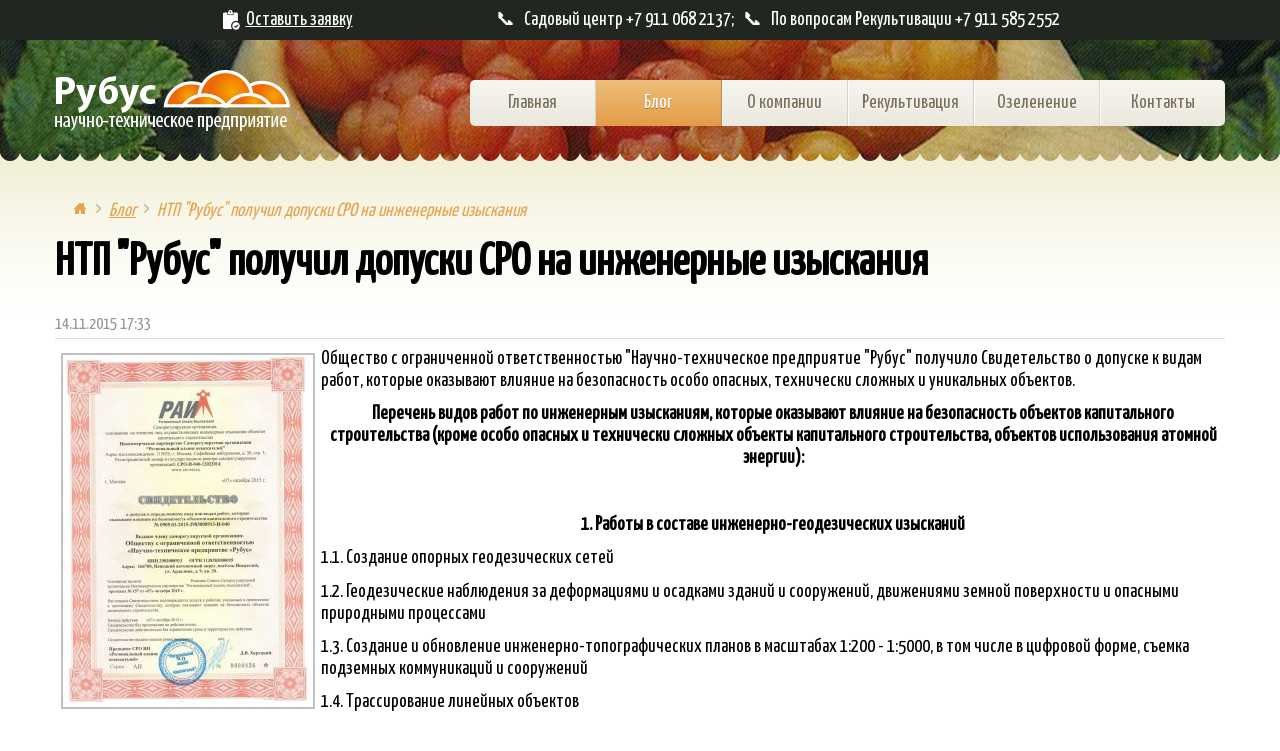

--- FILE ---
content_type: text/html; charset=utf-8
request_url: http://ntp-rubus.ru/blog/91-sro
body_size: 7236
content:

<!DOCTYPE html>

<html>

<head>

  <base href="http://ntp-rubus.ru/blog/91-sro" />
  <meta http-equiv="content-type" content="text/html; charset=utf-8" />
  <meta name="keywords" content="рекультивация проект рекультивации Ненецкий озеленение инженерные изыскания газон Нарьян-Мар НАО садовый центр" />
  <meta name="description" content="Научно-техническое предприятие Рубус в Ненецком автономном округе оказывает услуги по озеленению, рекультивации, разработке проектов рекультивации и инженерным изысканиям." />
  <title>НТП &quot;Рубус&quot; получил допуски СРО на инженерные изыскания - Рубус - Научно-техническое предприятие</title>
  <link href="/templates/rubus/favicon.ico" rel="shortcut icon" type="image/vnd.microsoft.icon" />
  <link rel="stylesheet" href="/plugins/content/mavikthumbnails/mavikthumbnails/highslide/highslide.css" type="text/css" />
  <link rel="stylesheet" href="/media/com_attachments/css/attachments_hide.css" type="text/css" />
  <link rel="stylesheet" href="/media/com_attachments/css/attachments_list.css" type="text/css" />
  <link rel="stylesheet" href="/cache/widgetkit/widgetkit-ade84847.css" type="text/css" />
  <link rel="stylesheet" href="/templates/system/css/system.css" type="text/css" />
  <link rel="stylesheet" href="/templates/rubus/css/application.css" type="text/css" />
  <link rel="stylesheet" href="/templates/rubus/css/custom.css" type="text/css" />
  <script src="/media/system/js/mootools-core-uncompressed.js" type="text/javascript"></script>
  <script src="/media/system/js/core-uncompressed.js" type="text/javascript"></script>
  <script src="/media/system/js/caption-uncompressed.js" type="text/javascript"></script>
  <script src="/plugins/content/mavikthumbnails/mavikthumbnails/highslide/highslide-with-gallery.packed.js" type="text/javascript"></script>
  <script src="/media/system/js/mootools-more-uncompressed.js" type="text/javascript"></script>
  <script src="/media/com_attachments/js/attachments_refresh.js" type="text/javascript"></script>
  <script src="/media/widgetkit/js/jquery.js" type="text/javascript"></script>
  <script src="/cache/widgetkit/widgetkit-b63c987e.js" type="text/javascript"></script>
  <script type="text/javascript">
window.addEvent('load', function() {
				new JCaption('img.caption');
			});
			// Add the controlbar
			if(typeof hs !== "undefined") {
				hs.addSlideshow({
					slideshowGroup: "91",
					interval: 5000,
					repeat: false,
					useControls: true,
					fixedControls: "fit",
					overlayOptions: {
						opacity: .75,
						position: "bottom center",
						hideOnMouseOut: true
					}
				});
			}
		
				hs.graphicsDir = "/plugins/content/mavikthumbnails/mavikthumbnails/highslide/graphics/"
				hs.align = "center";
				hs.transitions = ["expand", "crossfade"];
				hs.outlineType = "rounded-white";
				hs.fadeInOut = true;
				hs.showCredits = false;
				//hs.dimmingOpacity = 0.75;
			
  </script>
  <!--[if lte IE 6]>
					<link href="/plugins/content/mavikthumbnails/mavikthumbnails/highslide/highslide-ie6.css" rel="stylesheet" type="text/css" />
				<![endif]-->


<meta content='width=device-width' name='viewport'>

<link rel="shortcut icon" href="/templates/rubus/images/favicon.ico" type="image/x-icon">

<!--[if lt IE 9]> 

     <script src="http://html5shiv.googlecode.com/svn/trunk/html5.js"></script> 

<![endif]-->








<script src="http://code.jquery.com/jquery-1.8.0.min.js"></script>

<script src="/templates/rubus/js/slippry.js" type="text/javascript"></script>

<link href='https://fonts.googleapis.com/css?family=Open+Sans:400,700,400italic,700italic&subset=latin,cyrillic-ext,cyrillic' rel='stylesheet' type='text/css'>

<link href='https://fonts.googleapis.com/css?family=Open+Sans+Condensed:300&subset=latin,cyrillic' rel='stylesheet' type='text/css'>

<link href="https://fonts.googleapis.com/css?family=Yanone+Kaffeesatz" rel="stylesheet">




</head>



<body class="full">

<div class="global-wrap">

<div class="wrap">

    <div class="content-div">

        <header class="header clearfix ">

            
            <div class="order-buttons">


                
                <a href="https://ntp-rubus.ru/kontakty-ru" class="order">Оставить заявку</a>

                
               &nbsp; &nbsp; &nbsp; &nbsp; &nbsp; &nbsp; &nbsp; &nbsp;&nbsp; &nbsp; &nbsp; &nbsp; &nbsp; &nbsp; &nbsp; &nbsp; &nbsp; &nbsp; &nbsp;&nbsp; &nbsp; &#128222; &nbsp; Садовый центр +7 911 068 2137; &nbsp; &#128222; &nbsp;   По вопросам Рекультивации +7 911 585 2552

              

                

            </div>

            
            <div class="main-width">

                <a class="logo " href="/"></a>

                
                <nav class="top-menu" class="clearfix">

                    
<ul class="menu clearfix  tree-menu">
<li class="item-308 first" id="menu308"><a href="/" >Главная</a></li><li class="item-422 current active" id="menu422"><a href="/blog" >Блог</a></li><li class="item-361 deeper  parent" id="menu361"><a href="/nauchno-tekhnicheskoe-predpriyatie-rubus" >О компании</a><ul class="inner-menu"><li class="item-370 first" id="menu370"><a href="/nauchno-tekhnicheskoe-predpriyatie-rubus/nasha-cell" >Наша цель </a></li><li class="item-425" id="menu425"><a href="/nauchno-tekhnicheskoe-predpriyatie-rubus/nashi-litsenzii-i-sertifikaty" >Наши лицензии и сертификаты</a></li><li class="item-427" id="menu427"><a href="/nauchno-tekhnicheskoe-predpriyatie-rubus/klienti" >Наши клиенты</a></li><li class="item-441" id="menu441"><a href="/nauchno-tekhnicheskoe-predpriyatie-rubus/struktura" >Структура предприятия</a></li><li class="item-456 last" id="menu456"><a href="/nauchno-tekhnicheskoe-predpriyatie-rubus/slushaniya" >Материалы к общественным слушаниям</a></li></ul></li><li class="item-362 deeper  parent" id="menu362"><a href="/uslugi-ntp-rubus" >Рекультивация</a><ul class="inner-menu"><li class="item-426 first" id="menu426"><a href="/uslugi-ntp-rubus/razrabotka-proektov-rekultivatsii-narushennykh-zemel" >Разработка проектов рекультивации нарушенных земель</a></li><li class="item-395" id="menu395"><a href="/uslugi-ntp-rubus/rekultivaciya" >Рекльтивация нарушенных земель</a></li><li class="item-398" id="menu398"><a href="/uslugi-ntp-rubus/ekologicheskoe-proektirovanie" >Экологическое проектирование</a></li><li class="item-423" id="menu423"><a href="/uslugi-ntp-rubus/prajs-list-na-semena-i-udobreniya" >Прайс-лист на семена и удобрения</a></li><li class="item-461 last" id="menu461"><a href="/uslugi-ntp-rubus/what-is-recultivation" >Что такое рекультивация</a></li></ul></li><li class="item-364 deeper  parent" id="menu364"><a href="/vidi-gazonov" >Озеленение</a><ul class="inner-menu"><li class="item-372 first" id="menu372"><a href="/vidi-gazonov/vids-gazonov" >Виды газонов </a></li><li class="item-366" id="menu366"><a href="/vidi-gazonov/uhod-za-gazonom" >Уход за газоном</a></li><li class="item-363" id="menu363"><a href="/vidi-gazonov/sajenci-derevyev-men" >Саженцы кустов и деревьев</a></li><li class="item-453" id="menu453"><a href="/vidi-gazonov/prajs-list-na-sazhentsy-kustov-i-derevev" >Прайс-лист на саженцы</a></li><li class="item-460" id="menu460"><a href="/vidi-gazonov/price-uslugi" >Прайс-листы на товары и услуги</a></li><li class="item-442" id="menu442"><a href="/vidi-gazonov/raschet" >Расчёт стоимости создания газона и ухода за газоном</a></li><li class="item-396" id="menu396"><a href="/vidi-gazonov/ozelenenie-zemelnykh-uchastkov" >Озеленение и благоустройство</a></li><li class="item-399 last" id="menu399"><a href="/vidi-gazonov/komm-na-sozd" >Создание газона</a></li></ul></li><li class="item-365 last" id="menu365"><a href="/kontakty-ru" >Контакты</a></li></ul>


                </nav>

                
            </div>

        </header>





    


        
        <div class="cont-inner main-width">



            <div class="center-div">

                <div class="content-threecol">

                    

                     

                    

                    
                    
<div class="breadcrumbs ">
<span class="showHere">Вы здесь: </span><a href="/" class="pathway">Главная</a> <span class="separator">/</span> <a href="/blog" class="pathway">Блог</a> <span class="separator">/</span> <span>НТП &quot;Рубус&quot; получил допуски СРО на инженерные изыскания</span></div>


                    
<div id="system-message-container">
</div>

                    <div class="item-page ">
	<div class="clearfix page-inner">

	<h1>
			
		НТП &quot;Рубус&quot; получил допуски СРО на инженерные изыскания		</h1>





	<dl class="article-info">
	

	<dd class="create">
	14.11.2015 17:33	</dd>


	</dl>



<p><a class="thumbnail highslide" style="" href="/images/blog/sro/Scan0001.jpg" onclick='return hs.expand(this, { captionText: "СРО Рубус", slideshowGroup: "91" })' title="СРО Рубус"><img src="/images/thumbnails/images/blog/sro/Scan0001-250x352.jpg" alt="СРО Рубус" width="250" height="352" style="float: left;" /></a>Общество с ограниченной ответственностью "Научно-техническое предприятие "Рубус" получило Свидетельство о допуске к видам работ, которые оказывают влияние на безопасность особо опасных, технически сложных и уникальных объектов.</p>
<p align="center"><strong>Перечень видов работ по инженерным изысканиям, которые оказывают влияние на безопасность объектов капитального строительства&nbsp;</strong><strong>(кроме особо опасных и технически сложных объекты капитального строительства, объектов использования атомной энергии):</strong></p>
<p><strong>&nbsp;</strong></p>
 
<p align="center"><strong>1. Работы в составе инженерно-геодезических изысканий</strong></p>
<p>1.1. Создание опорных геодезических сетей</p>
<p>1.2. Геодезические наблюдения за деформациями и осадками зданий и сооружений, движениями земной поверхности и опасными природными процессами</p>
<p>1.3. Создание и обновление инженерно-топографических планов в масштабах 1:200 - 1:5000, в том числе в цифровой форме, съемка подземных коммуникаций и сооружений</p>
<p>1.4. Трассирование линейных объектов</p>
<p>1.5. Инженерно-гидрографические работы</p>
<p>1.6. Специальные геодезические и топографические работы при строительстве и реконструкции зданий и сооружений</p>
<p><strong>2. Работы в составе инженерно-геологических изысканий</strong></p>
<p>2.1. Инженерно-геологическая съемка в масштабах 1:500 - 1:25000</p>
<p>2.2. Проходка горных выработок с их опробованием, лабораторные исследования физико-механических свойств грунтов и химических свойств проб подземных вод</p>
<p>2.3. Изучение опасных геологических и инженерно-геологических процессов с разработкой рекомендаций по инженерной защите территории</p>
<p>2.4. Гидрогеологические исследования</p>
<p>2.5. Инженерно-геофизические исследования</p>
<p>2.6. Инженерно-геокриологические исследования</p>
<p>2.7. Сейсмологические и сейсмотектонические исследования территории, сейсмическое микрорайонирование</p>
<p><strong>3. Работы в составе инженерно-гидрометеорологических изысканий</strong></p>
<p>3.1. Метеорологические наблюдения и изучение гидрологического режима водных объектов</p>
<p>3.2. Изучение опасных гидрометеорологических процессов и явлений с расчетами их характеристик</p>
<p>3.3. Изучение русловых процессов водных объектов, деформаций и переработки берегов</p>
<p>3.4. Исследования ледового режима водных объектов</p>
<p><strong>4. Работы в составе инженерно-экологических изысканий</strong></p>
<p>4.1. Инженерно-экологическая съемка территории</p>
<p>4.2. Исследования химического загрязнения почвогрунтов, поверхностных и подземных вод, атмосферного воздуха, источников загрязнения</p>
<p>4.3. Лабораторные химико-аналитические и газохимические исследования образцов и проб почвогрунтов и воды</p>
<p>4.4. Исследования и оценка физических воздействий и радиационной обстановки на территории</p>
<p>4.5. Изучение растительности, животного мира, санитарно-эпидемиологические и медико-биологические исследования территории &lt;*&gt;</p>
<p><strong>5. Работы в составе инженерно-геотехнических изысканий</strong></p>
<p>(Выполняются в составе инженерно-геологических изысканий или отдельно на изученной в инженерно-геологическом отношении территории под отдельные здания и сооружения)</p>
<p>5.1. Проходка горных выработок с их опробованием и лабораторные исследования механических свойств грунтов с определением характеристик для конкретных схем расчета оснований фундаментов</p>
<p>5.2. Полевые испытания грунтов с определением их стандартных прочностных и деформационных характеристик (штамповые, сдвиговые, прессиометрические, срезные). Испытания эталонных и натурных свай</p>
<p>5.3. Определение стандартных механических характеристик грунтов методами статического, динамического и бурового зондирования</p>
<p>5.4. Физическое и математическое моделирование взаимодействия зданий и сооружений с геологической средой</p>
<p>5.5. Специальные исследования характеристик грунтов по отдельным программам для нестандартных, в том числе нелинейных методов расчета оснований фундаментов и конструкций зданий и сооружений</p>
<p>5.6. Геотехнический контроль строительства зданий, сооружений и прилегающих территорий</p>
<p><strong>6. Обследование состояния грунтов основания зданий и сооружений</strong></p>
<p>В соответствии с действующим законодательством выполнены все требования и условия Саморегулируемой организации (СРО) некоммерческого партнерства «Российский союз изыскателей», необходимые для вступления в члены этой организации и получения соответствующего Свидетельства. Гражданская ответственность ООО "НТП "Рубус" в области инженерных изысканий застрахована в филиале ООО «Ингосстрах», внесен необходимый взнос в компенсационный фонд СРО.&nbsp;</p>
<p>Кадровый состав и уровень квалификации специалистов, наличие собственного высокоточного специализированного оборудования, транспортных экспедиционных средств и рабочих площадей для камеральной и аналитической работы гарантируют комплексный подход и высокий профессиональный уровень работ.&nbsp;</p>
<p>Свидетельство номер 0905.01-2015-2983008913-И-040.</p>
<p><a class="thumbnail highslide" style="" href="/images/blog/sro/Scan0001.jpg" onclick='return hs.expand(this, { captionText: "СРО Рубус", slideshowGroup: "91" })' title="СРО Рубус"><img src="/images/thumbnails/images/blog/sro/Scan0001-250x352.jpg" alt="СРО Рубус" width="250" height="352" style="float: left;" /></a> <a class="thumbnail highslide" style="" href="/images/blog/sro/Scan0002.jpg" onclick='return hs.expand(this, { captionText: "СРО Рубус", slideshowGroup: "91" })' title="СРО Рубус"><img src="/images/thumbnails/images/blog/sro/Scan0002-250x352.jpg" alt="СРО Рубус" width="250" height="352" style="float: left;" /></a> <a class="thumbnail highslide" style="" href="/images/blog/sro/Scan0003.jpg" onclick='return hs.expand(this, { captionText: "СРО Рубус", slideshowGroup: "91" })' title="СРО Рубус"><img src="/images/thumbnails/images/blog/sro/Scan0003-250x352.jpg" alt="СРО Рубус" width="250" height="352" style="float: left;" /></a></p>
<p>&nbsp;</p><div class="attachmentsContainer">

<div class="attachmentsList" id="attachmentsList_com_content_default_91"></div>

</div>
</div>


	
</div>


                    


                    
                </div>

            </div><!--/centerdiv-->



            


            
            <div class="clr"></div>



        </div><!--/cont-inner-->

        
            

            

    </div><!--/contentdiv-->

    <!-- <div class="empty_inner" style="">&#160;</div> -->





<footer class="footer">

    

    
    <div class="order-block-rubus">

        <div class="main-width">

            <a href="https://ntp-rubus.ru/kontakty-ru">Оставить заявку на озеленение</a>

        </div>

    </div>

    
    

    <div class="footer-inner main-width ">

        



        <div class="footer-wrap">



        


        


        

            <div class="footer-module mod-3">

              &copy; 2013-2022. Все права защищены. Научно-техническое предприятие "Рубус".<br />+7 (911) 585-2552, +7 (911) 586 4505, info@ntp-rubus.ru

                <br /><br />Разработка сайта - <a href="http://naosmart.ru" title="Пожжержка сайтов и хостинг в Арктике">АИТ Наосмарт</a>

                 

            </div>

    

            <div class="footer-module mod-4">

<!-- Yandex.Metrika informer --><a href="https://metrika.yandex.ru/stat/?id=27470721&amp;from=informer" target="_blank" rel="nofollow"><img src="//bs.yandex.ru/informer/27470721/1_0_C6C6C6FF_A6A6A6FF_0_pageviews" style="width:80px; height:15px; border:0;" alt="Яндекс.Метрика" title="Яндекс.Метрика: данные за сегодня (просмотры)" onclick="try{Ya.Metrika.informer({i:this,id:27470721,lang:'ru'});return false}catch(e){}"/></a><!-- /Yandex.Metrika informer --><!-- Yandex.Metrika counter --><script type="text/javascript">(function (d, w, c) { (w[c] = w[c] || []).push(function() { try { w.yaCounter27470721 = new Ya.Metrika({id:27470721, webvisor:true, clickmap:true, trackLinks:true, accurateTrackBounce:true}); } catch(e) { } }); var n = d.getElementsByTagName("script")[0], s = d.createElement("script"), f = function () { n.parentNode.insertBefore(s, n); }; s.type = "text/javascript"; s.async = true; s.src = (d.location.protocol == "https:" ? "https:" : "http:") + "//mc.yandex.ru/metrika/watch.js"; if (w.opera == "[object Opera]") { d.addEventListener("DOMContentLoaded", f, false); } else { f(); } })(document, window, "yandex_metrika_callbacks");</script><noscript><div><img src="//mc.yandex.ru/watch/27470721" style="position:absolute; left:-9999px;" alt="" /></div></noscript><!-- /Yandex.Metrika counter -->                 

            </div>

        



        </div>

        



    </div>

</footer>



</div><!--/wrap-->



<script type="text/javascript">

//var $j = jQuery.noConflict();

    



    $( "ul.menu li" ).hover(

        function() {

            $( this ).addClass('hover');

        }, function() {

        $( this ).removeClass('hover');

    }

    );

</script>



<script src="/templates/rubus/js/slidethis.js" type="text/javascript"></script>

  <!-- BEGIN JIVOSITE CODE {literal} -->

<script type='text/javascript'>

(function(){ var widget_id = 'YlEKI6Oc34';var d=document;var w=window;function l(){

var s = document.createElement('script'); s.type = 'text/javascript'; s.async = true; s.src = '//code.jivosite.com/script/widget/'+widget_id; var ss = document.getElementsByTagName('script')[0]; ss.parentNode.insertBefore(s, ss);}if(d.readyState=='complete'){l();}else{if(w.attachEvent){w.attachEvent('onload',l);}else{w.addEventListener('load',l,false);}}})();</script>

<!-- {/literal} END JIVOSITE CODE -->

</div>



</body>

</html>

--- FILE ---
content_type: text/css
request_url: http://ntp-rubus.ru/templates/rubus/css/application.css
body_size: 43330
content:
/** FONTS ** */
/** FONTS ** */
html, body, div, span, applet, object, iframe,
h1, h2, h3, h4, h5, h6, p, blockquote, pre,
a, abbr, acronym, address, big, cite, code,
del, dfn, em, img, ins, kbd, q, s, samp,
small, strike, strong, sub, sup, tt, var,
b, u, i, center,
dl, dt, dd, ol, ul, li,
fieldset, form, label, legend,
table, caption, tbody, tfoot, thead, tr, th, td,
article, aside, canvas, details, embed,
figure, figcaption, footer, header, hgroup,
menu, nav, output, ruby, section, summary,
time, mark, audio, video {
  margin: 0;
  padding: 0;
  border: 0;
  font-size: 100%;
  font: inherit;
  vertical-align: baseline;
  outline: none; }

td {
  vertical-align: top;
  padding: 6px 5px; }

label {
  color: #666666;
  cursor: pointer; }

label:hover {
  color: #333333; }

article, aside, details, figcaption, figure, footer, header, hgroup, menu, nav, section {
  display: block; }

body {
  line-height: 1; }

ol, ul {
  list-style: none; }

blockquote, q {
  quotes: none; }

blockquote:before, blockquote:after, q:before, q:after {
  content: "";
  content: none; }

table {
  border-collapse: collapse;
  border-spacing: 0; }

strong {
  font-weight: 700; }

em, i {
  font-style: italic; }

p {
  margin: 0 0 0.6em; }

.float-left, .contact .contact-line input[type="checkbox"], ul.footer-menu li {
  float: left; }

.float-right {
  float: right; }

.small-font {
  font-size: 11px; }

.font-bold, table.category th {
  font-weight: 700; }

.no-margin, div.post-meta ul.actions, ul.actions, .pagination ul li.pagination-prev, .pagination ul li.pagination-next, .contact .panel h3, .top-menu ul, .moduleblock ul.menu,
.moduleblock ul.menu li ul, .moduleblock ul.menu li, ul.footer-menu, ul.archive-module, .cat-children ul, ul.latestnews {
  margin: 0; }

.no-padding, div.post-meta ul.actions, ul.pagenav, .pagination ul, .contact .panel h3, .moduleblock.no-padding .modcontent, .top-menu ul, .moduleblock ul.menu,
.moduleblock ul.menu li ul, .moduleblock ul.menu li, ul.footer-menu, .cat-children ul, ul.latestnews {
  padding: 0; }

.no-display, div.pagination ul li.pagination-start,
div.pagination ul li.pagination-end, .moduleblock ul.menu li.top,
.moduleblock ul.menu li.bot {
  display: none; }

body {
  font-size: 14px;
  line-height: 22.4px;
  font-family: "Open Sans", "Trebuchet MS", Arial, sans-serif; }

.clearfix:after,
.clear-block:after {
  clear: both;
  display: block;
  content: ".";
  height: 0;
  visibility: hidden; }

* html > body .clearfix,
* html > body .clear-block {
  width: 100%;
  display: block; }

* html .clearfix,
* html .clear-block {
  height: 1%; }

html {
  margin-bottom: 1px;
  height: 100% !important;
  height: auto; }

.clr, .row-separator,
.item-separator {
  clear: both;
  display: block; }

@font-face {
  font-family: "clear-template";
  src: url('../fonts/clear-template.eot?-dqh2yl');
  src: url('../fonts/clear-template.eot?#iefix-dqh2yl') format("embedded-opentype"), url('../fonts/clear-template.woff?-dqh2yl') format("woff"), url('../fonts/clear-template.ttf?-dqh2yl') format("truetype"), url('../fonts/clear-template.svg') format("svg");
  font-weight: normal;
  font-style: normal; }

[class^="icon-"], [class*=" icon-"] {
  font-family: "clear-template";
  speak: none;
  font-style: normal;
  font-weight: normal;
  font-variant: normal;
  text-transform: none;
  line-height: 1; }

dl.article-info dd:before {
  font-family: "clear-template";
  speak: none;
  font-style: normal;
  font-weight: normal;
  font-variant: normal;
  text-transform: none;
  line-height: 1;
  font-size: 0.9em;
  /* Better Font Rendering =========== */
  -webkit-font-smoothing: antialiased;
  -moz-osx-font-smoothing: grayscale; }
dl.article-info dd.category-name:before {
  content: "\e619"; }
dl.article-info dd.createdby:before {
  content: "\e60e"; }
dl.article-info dd.hits:before {
  content: "\e637"; }
dl.article-info dd.created:before {
  content: "\e641"; }

p.readmore {
  position: relative; }
  p.readmore:before {
    font-family: "clear-template";
    speak: none;
    font-style: normal;
    font-weight: normal;
    font-variant: normal;
    text-transform: none;
    line-height: 1;
    font-size: 0.9em;
    /* Better Font Rendering =========== */
    -webkit-font-smoothing: antialiased;
    -moz-osx-font-smoothing: grayscale;
    content: "\e647";
    color: #669900; }
  p.readmore a {
    color: #669900; }

.icon-pencil:before {
  content: "\e601"; }

.icon-home:before {
  content: "\e602"; }

.icon-file:before {
  content: "\e603"; }

.icon-tag:before {
  content: "\e604"; }

.icon-user:before {
  content: "\e605"; }

.icon-phone:before {
  content: "\e606"; }

.icon-clock:before {
  content: "\e607"; }

.icon-bubbles:before {
  content: "\e608"; }

.icon-cancel-circle:before {
  content: "\e609"; }

.icon-checkmark-circle:before {
  content: "\e60a"; }

.icon-info:before {
  content: "\e60b"; }

.icon-earth:before {
  content: "\e60c"; }

.icon-heart:before {
  content: "\e60d"; }

.icon-heart2:before {
  content: "\e60e"; }

.icon-user2:before {
  content: "\e60f"; }

.icon-key:before {
  content: "\e610"; }

.icon-cog:before {
  content: "\e611"; }

.icon-feed:before {
  content: "\e612"; }

.icon-feed2:before {
  content: "\e613"; }

.icon-support:before {
  content: "\e614"; }

.icon-notification:before {
  content: "\e615"; }

.icon-radio-checked:before {
  content: "\e616"; }

.icon-radio-unchecked:before {
  content: "\e617"; }

.icon-checkbox-unchecked:before {
  content: "\e618"; }

.icon-checkbox-checked:before {
  content: "\e619"; }

h1, h2, h3, h4 {
  line-height: 1.3em; }

.item-page h1,
.cat-children h3,
.blog h1,
.contact-category h2,
.contact h2,
.page-inner h1 {
  font-size: 240%;
  margin: 0 0 0.4em;
  font-weight: 700; }

h1.head {
  font-size: 180%;
  margin: 0; }
  h1.head.page {
    font-size: 210%;
    margin: 0 0 0.4em; }

h2 {
  font-size: 195%; }

h3 {
  font-size: 170%; }

ul, ol {
  margin: 0.5em;
  padding-left: 1.5em; }

ul {
  padding-left: 0.5em; }

ul > li {
  padding: 2px 0 2px 10px;
  list-style: none;
  background: url("../images/li.gif") no-repeat 0 10px; }

ol > li {
  list-style: decimal; }

a, a:visited {
  outline: none;
  color: #669900;
  text-decoration: underline; }
  a:hover, a:visited:hover {
    text-decoration: none; }
  a:active, a:visited:active {
    color: #cc0000; }

span.highlight {
  background: #fdfdca;
  border-radius: 3px;
  margin: 0 2px; }

.tip-wrap {
  max-width: 300px;
  background: #fafac7;
  border: 1px solid #ebebb8;
  border-radius: 3px; }
  .tip-wrap .tip-title {
    padding: 5px 10px 2px;
    font-size: 0.9em;
    color: #9b9b68; }
  .tip-wrap .tip-text {
    padding: 5px 10px; }

.image-left {
  float: left;
  margin: 0 10px 2px 0; }

.image-right {
  float: right;
  margin: 0 0 2px 10px; }

.image-center {
  display: block;
  margin: 5px auto; }

span.star {
  color: #cc0000; }

.items-leading,
.items-row {
  margin: 0 0 30px; }

.items-row.cols-3 .item {
  width: 30%;
  float: left; }

.items-row.cols-3 .item.column-2 {
  margin: 0 5%; }

.items-row.cols-2 .item {
  width: 48%;
  float: left; }

.items-row.cols-2 .item.column-2 {
  float: right; }

table.category {
  width: 100%;
  margin: 0.8em 0;
  border: 1px solid #dddddd; }

table.category th,
table.category td {
  padding: 0.6em 1em; }

table.category td,
table.category th {
  border-bottom: 1px solid #dddddd; }

table.category th {
  border-width: 4px;
  background-color: #f8f8f8;
  text-align: left; }

.filters select.inputbox,
.filters .button {
  padding: 0.3em 0.4em; }

.filters .button {
  margin: 0 0 0 2em; }

div.post-meta {
  padding: 0.3em 0;
  margin: 0 0 1em;
  border-bottom: 1px solid #eeeeee;
  font-size: 0.9em; }

div.post-meta ul.actions {
  float: right;
  width: auto; }

div.post-meta ul.actions li {
  width: 16px;
  height: 16px; }

div.post-meta span {
  padding: 0 1em 0 0; }

div.post-meta a,
div.post-meta a:visited {
  color: #666666; }

ul.actions {
  padding: 0 10px;
  float: right; }
  ul.actions li {
    display: inline-block;
    padding: 0 2px; }

dl.article-info {
  padding: 3px 0;
  border-bottom: 1px solid #dddddd;
  margin: 0 0 0.5em;
  font-size: 0.9em;
  color: #999999; }
  dl.article-info dd {
    display: inline-block;
    padding: 0 1em 0 0; }
  dl.article-info a {
    color: #999999; }

p.readmore {
  margin: 0.5em 0 0; }

ul.pagenav {
  margin: 5px 0;
  padding: 5px 20px;
  border: 1px solid #dddddd;
  border-radius: 3px; }
  ul.pagenav:after {
    content: "";
    display: table;
    clear: both; }
  ul.pagenav li {
    list-style: none; }
    ul.pagenav li.pagenav-prev {
      float: left; }
    ul.pagenav li.pagenav-next {
      float: right; }

.pagenavcounter {
  font-weight: 700;
  display: inline-block;
  padding: 0 1em 0.5em 0; }

#article-index {
  float: right;
  max-width: 180px;
  font-size: 0.9em;
  background: #ffffd6;
  line-height: 1.3em; }
  #article-index ul {
    padding: 10px 15px;
    margin: 0; }
    #article-index ul li {
      padding: 5px 0;
      list-style: none;
      border-bottom: 1px solid #ebebb8; }
      #article-index ul li a.active {
        font-weight: 700; }

ul.actions,
div.pagination ul {
  display: inline-block;
  width: 100%;
  padding: 5px 0;
  -moz-box-sizing: border-box;
  box-sizing: border-box; }

ul.actions li {
  list-style: none;
  float: left;
  margin: 0 10px 0 0; }

ul.pagenav {
  display: inline-block;
  width: 100%;
  margin: 10px 0 0;
  -moz-box-sizing: border-box;
  box-sizing: border-box;
  border-radius: 3px;
  background: #eeeeee; }

ul.pagenav li {
  list-style: none;
  padding: 10px;
  padding: 4px;
  background: none; }
  ul.pagenav li.pagenav-prev {
    float: left; }
  ul.pagenav li.pagenav-next {
    float: right; }

ul.sitemap {
  margin: 5px; }
  ul.sitemap li {
    list-style: disc;
    margin: 0 0 0 2em;
    padding: 3px 0; }

.pagination {
  padding: 1em 0 0; }

.pagination ul {
  margin: 1em 0;
  text-align: center; }

.pagination ul li {
  display: inline-block;
  float: none;
  margin: 0 10px;
  padding: 0;
  text-transform: uppercase;
  font-size: 1.2em;
  font-weight: 700;
  background: none;
  color: #cccccc; }

.pagination ul li span.pagenav {
  color: #669900; }

.pagination ul li.pagination-prev span,
.pagination ul li a,
.pagination ul li a:visited,
.pagination ul li.pagination-next span {
  text-decoration: none;
  color: #cccccc; }

.pagination ul li.pagination-prev {
  float: left; }

.pagination ul li.pagination-next {
  float: right; }

.contact .panel {
  margin: 0 0 10px; }

.contact .panel h3 {
  font-size: 1.2em;
  margin: 0; }

.pane-sliders .panel {
  border: 1px solid #dddddd;
  border-radius: 3px;
  padding: 10px;
  background: white; }

.contact .panel h3.title a,
.contact .panel h3.title a:visited {
  text-decoration: none;
  border-bottom: 1px dashed #669900; }

.contact .panel h3.title a:hover {
  border: none; }

.contact .panel h3.pane-toggler-down {
  margin: 0 0 1em; }

.contact-form {
  padding: 10px 0; }

.contact-form textarea,
.contact .contact-line input {
  width: 400px;
  resize: none; }

.contact .contact-line input[type="checkbox"] {
  width: auto;
  margin: 0 5px 0 0; }

.contact-line {
  padding: 0.5em 0; }

.contact-line .label {
  float: left;
  padding: 4px 0 0 0;
  width: 200px;
  margin: 0 5px 0 0; }

div.search fieldset.word, div.search .searchintro, div.search .phrases, div.search fieldset.only, div.search .form-limit, div.search p.counter {
  padding: 0.6em 1em;
  background: #f1f1f1; }
div.search fieldset {
  position: relative;
  padding-top: 30px !important; }
  div.search fieldset legend {
    display: inline;
    position: absolute;
    top: 3px;
    font-weight: 700; }

dl.search-results dt {
  padding: 0.6em 1em;
  color: #999999;
  padding-top: 1.5em !important; }
  dl.search-results dt a {
    font-weight: 700; }
dl.search-results dd.result-category, dl.search-results dd.result-created {
  font-size: 0.9em;
  padding: 0 1em 0 2.1em;
  color: #999999; }
dl.search-results dd.result-text {
  padding: 0 1em 0 2em; }

div.login,
div.remind {
  border: 1px solid #eeeeee;
  padding: 1em;
  margin: 0 0 1em;
  border-radius: 5px; }

.login-fields label {
  display: block;
  padding-bottom: 3px; }

.login-fields {
  margin: 0.5em 0; }
  .login-fields label {
    position: relative; }
    .login-fields label:after {
      font-family: "clear-template";
      speak: none;
      font-style: normal;
      font-weight: normal;
      font-variant: normal;
      text-transform: none;
      line-height: 1;
      font-size: 0.9em;
      /* Better Font Rendering =========== */
      -webkit-font-smoothing: antialiased;
      -moz-osx-font-smoothing: grayscale; }
    .login-fields label #username-lbl:after {
      content: "\e60e"; }

.moduleblock {
  margin-bottom: 30px; }

header.mod-title h1 {
  font-size: 1.4em;
  padding: 10px; }

.moduleblock .modcontent {
  padding: 10px; }

.moduleblock.round header.mod-title h1 {
  background: #cccccc;
  border-radius: 5px; }

.moduleblock.round .modcontent {
  color: #cccccc;
  background: #f8f8f8;
  border-radius: 0 0 5px 5px; }

.no-padding header.mod-title h1, div.post-meta ul.actions header.mod-title h1, ul.pagenav header.mod-title h1, .pagination ul header.mod-title h1, .contact .panel h3 header.mod-title h1, .moduleblock.no-padding .modcontent header.mod-title h1, .top-menu ul header.mod-title h1, .moduleblock ul.menu header.mod-title h1, ul.footer-menu header.mod-title h1, .cat-children ul header.mod-title h1, ul.latestnews header.mod-title h1 {
  padding: 10px 0; }

/** *** *** *** ** */
/** MENU ** */
/** *** *** *** ** */
.top-menu {
  float: right;
  height: 46px;
  margin: 40px 0 0;
  padding: 0;
  border-radius: 5px;
  background: #eeeeee;
  background: #f6f5f0;
  background: -moz-linear-gradient(top, #f6f5f0 0%, #ebe8dd 100%);
  background: -webkit-gradient(linear, left top, left bottom, color-stop(0%, #f6f5f0), color-stop(100%, #ebe8dd));
  background: -webkit-linear-gradient(top, #f6f5f0 0%, #ebe8dd 100%);
  background: -o-linear-gradient(top, #f6f5f0 0%, #ebe8dd 100%);
  background: -ms-linear-gradient(top, #f6f5f0 0%, #ebe8dd 100%);
  background: linear-gradient(to bottom, #f6f5f0 0%, #ebe8dd 100%); }
  .top-menu ul li {
    position: relative;
    list-style: none;
    float: left;
    padding: 0;
    border-right: 1px solid #d8d0c8;
    background: none; }
    .top-menu ul li:after {
      content: "";
      display: block;
      position: absolute;
      top: 0;
      right: -2px;
      width: 1px;
      height: 46px;
      background: white; }
    .top-menu ul li.first, .top-menu ul li.first > a {
      border-radius: 5px 0 0 5px; }
    .top-menu ul li.last, .top-menu ul li.last > a {
      border: none;
      border-radius: 0 5px 5px 0; }
      .top-menu ul li.last:after, .top-menu ul li.last > a:after {
        display: none; }
    .top-menu ul li a {
      display: block;
      width: 125px;
      height: 46px;
      text-align: center;
      text-decoration: none;
      text-shadow: 0 1px white;
      line-height: 46px;
      color: #7a7057; }
      .top-menu ul li a:hover {
        text-decoration: underline; }
      @media only screen and (max-width: 1170px) {
        .top-menu ul li a {
          width: auto;
          padding: 0 1em;
          font-size: 0.9em; } }
    .top-menu ul li.active {
      border-color: #c28640; }
      .top-menu ul li.active > a {
        background: #eebe7a;
        background: -moz-linear-gradient(top, #eebe7a 0%, #e39c49 100%);
        background: -webkit-gradient(linear, left top, left bottom, color-stop(0%, #eebe7a), color-stop(100%, #e39c49));
        background: -webkit-linear-gradient(top, #eebe7a 0%, #e39c49 100%);
        background: -o-linear-gradient(top, #eebe7a 0%, #e39c49 100%);
        background: -ms-linear-gradient(top, #eebe7a 0%, #e39c49 100%);
        background: linear-gradient(to bottom, #eebe7a 0%, #e39c49 100%);
        text-shadow: 0 1px #ae722c;
        color: white; }
    .top-menu ul li ul {
      display: none;
      position: absolute;
      z-index: 100;
      top: 46px;
      left: 0;
      width: 252px; }
      .top-menu ul li ul li, .top-menu ul li ul li a, .top-menu ul li ul li.last, .top-menu ul li ul li.first {
        border-radius: 3px; }
      .top-menu ul li ul li {
        background: #f6f5f0;
        background: -moz-linear-gradient(top, #f6f5f0 0%, #ebe8dd 100%);
        background: -webkit-gradient(linear, left top, left bottom, color-stop(0%, #f6f5f0), color-stop(100%, #ebe8dd));
        background: -webkit-linear-gradient(top, #f6f5f0 0%, #ebe8dd 100%);
        background: -o-linear-gradient(top, #f6f5f0 0%, #ebe8dd 100%);
        background: -ms-linear-gradient(top, #f6f5f0 0%, #ebe8dd 100%);
        background: linear-gradient(to bottom, #f6f5f0 0%, #ebe8dd 100%);
        float: none;
        border: none; }
        .top-menu ul li ul li:after {
          display: none; }
        .top-menu ul li ul li a {
          position: relative;
          width: auto;
          height: auto;
          padding: 10px 10px 10px 30px;
          text-align: left;
          line-height: inherit;
          border-bottom: 1px solid #c3bfa9;
          background: url('[data-uri]') no-repeat 15px 50%; }
          .top-menu ul li ul li a:after {
            content: "";
            display: block; }
    .top-menu ul li.hover ul {
      display: block; }

/*block menu */
/** *** *** *** ** */
/** END MENU ** */
/** *** *** *** ** */
.moduleblock ul.menu li ul {
  padding-left: 1em; }

.moduleblock ul.menu li {
  list-style: none; }

.moduleblock ul.menu li a,
.moduleblock ul.menu li a:visited {
  display: block;
  padding: 0.5em; }

.moduleblock ul.menu li ul li a,
.moduleblock ul.menu li ul li a:visited {
  padding: 0.4em 0.2em 0.4em 0.6em; }

.moduleblock ul.menu li.active {
  background-color: #f8f8f8; }

.moduleblock ul.menu li.active a,
.moduleblock ul.menu li.active a:visited {
  font-weight: 700; }

.moduleblock ul.menu li.active ul li a,
.moduleblock ul.menu li.active ul li a:visited {
  font-weight: inherit; }

.moduleblock ul.menu li.active ul li.active a,
.moduleblock ul.menu li.active ul li.active a:visited {
  font-weight: 700; }

.moduleblock ul.menu li.active ul li.active ul li a,
.moduleblock ul.menu li.active ul li.active ul li a:visited {
  font-weight: inherit; }

.moduleblock ul.menu li.active ul li.active ul li.active a,
.moduleblock ul.menu li.active ul li.active ul li.active a:visited {
  font-weight: 700; }

.moduleblock ul.menu li.active ul li.active ul li.active ul li a,
.moduleblock ul.menu li.active ul li.active ul li.active ul li a:visited {
  font-weight: inherit; }

.moduleblock ul.menu li.active ul li.active ul li.active ul li.active a,
.moduleblock ul.menu li.active ul li.active ul li.active ul li.active a:visited {
  font-weight: 700; }

.moduleblock ul.menu li.active ul li.active ul li.active ul li.active ul li a,
.moduleblock ul.menu li.active ul li.active ul li.active ul li.active ul li a:visited {
  font-weight: inherit; }

.moduleblock ul.menu li.active ul li.active ul li.active ul li.active ul li.active a,
.moduleblock ul.menu li.active ul li.active ul li.active ul li.active ul li.active a:visited {
  font-weight: 700; }

ul.footer-menu li {
  list-style: none;
  background: none;
  margin: 0 1.5em 0 0;
  font-weight: 700;
  font-size: 1.2em; }

/* * * * * * * * * * * * * * */
/* * * * * TREE MENU * * * * */
/* * * * * * * * * * * * * * */
.module.no-padding, div.post-meta ul.module.actions, ul.module.pagenav, .pagination ul.module, .contact .panel h3.module, .moduleblock.no-padding .module.modcontent, .top-menu ul.module, .moduleblock ul.module.menu,
.moduleblock ul.menu li ul.module, .moduleblock ul.menu li.module, ul.module.footer-menu, .cat-children ul.module, ul.module.latestnews {
  background: #f15a24;
  padding: 20px; }

.moduleblock ul.tree-menu {
  margin: 0;
  padding: 0;
  border-radius: 3px;
  background: white;
  border: 1px solid #d7d7d7; }
  .moduleblock ul.tree-menu > li {
    border-bottom: 1px dotted #d7d7d7;
    list-style: none;
    padding: 0;
    margin: 0; }
  .moduleblock ul.tree-menu > li.active > a {
    background: whitesmoke; }
  .moduleblock ul.tree-menu li {
    padding: 0; }
    .moduleblock ul.tree-menu li a {
      display: block;
      text-decoration: none;
      padding: 7px 10px; }
      .moduleblock ul.tree-menu li a:hover {
        text-decoration: underline; }
  .moduleblock ul.tree-menu li.hover {
    background: #fbfbfb; }
  .moduleblock ul.tree-menu li.last {
    border: none; }
  .moduleblock ul.tree-menu li.parent {
    position: relative; }
    .moduleblock ul.tree-menu li.parent > a {
      position: relative;
      padding-right: 10px; }
    .moduleblock ul.tree-menu li.parent > a:after {
      content: "";
      position: absolute;
      width: 12px;
      height: 12px;
      background: url('[data-uri]') no-repeat;
      top: 50%;
      margin: -6px 0 0;
      right: 0.5em; }
      @media (-webkit-min-device-pixel-ratio: 1.5), (min--moz-device-pixel-ratio: 1.5), (-o-min-device-pixel-ratio: 3 / 2), (min-resolution: 1.5dppx) {
        .moduleblock ul.tree-menu li.parent > a:after {
          background: url('[data-uri]') no-repeat;
          background-size: 12px; } }
    .moduleblock ul.tree-menu li.parent.active > a:after {
      background: url('[data-uri]') no-repeat; }
      @media (-webkit-min-device-pixel-ratio: 1.5), (min--moz-device-pixel-ratio: 1.5), (-o-min-device-pixel-ratio: 3 / 2), (min-resolution: 1.5dppx) {
        .moduleblock ul.tree-menu li.parent.active > a:after {
          background: url('[data-uri]') no-repeat;
          background-size: 12px; } }
    .moduleblock ul.tree-menu li.parent ul.inner-menu {
      margin: 0;
      padding: 0;
      display: none;
      position: absolute;
      top: 0;
      left: 230px;
      width: 200px;
      padding: 0;
      background: white;
      box-shadow: 0 2px 5px #c9c9c9;
      border-radius: 5px;
      z-index: 10; }
      .moduleblock ul.tree-menu li.parent ul.inner-menu li {
        list-style: none;
        margin: 0;
        border-bottom: 1px solid #e7e7e7; }
        .moduleblock ul.tree-menu li.parent ul.inner-menu li.hover {
          background: whitesmoke; }
        .moduleblock ul.tree-menu li.parent ul.inner-menu li a, .moduleblock ul.tree-menu li.parent ul.inner-menu li a:hover {
          background-image: none; }
      .moduleblock ul.tree-menu li.parent ul.inner-menu li.first {
        border-radius: 5px 5px 0 0; }
      .moduleblock ul.tree-menu li.parent ul.inner-menu li.last {
        border-radius: 0 0 5px 5px;
        border-bottom: none; }
  .moduleblock ul.tree-menu li.parent.hover > ul.inner-menu {
    display: block; }
    .moduleblock ul.tree-menu li.parent.hover > ul.inner-menu ul.inner-menu {
      left: 195px; }

/* * * * * * * * * * * * * * */
/* * * * END TREE MENU * * * */
/* * * * * * * * * * * * * * */
ul.menu li {
  background: none; }

.breadcrumbs {
  padding: 0.6em 1em;
  font-style: italic;
  color: #e7a553;
  line-height: 1; }
  .breadcrumbs:after {
    content: "";
    display: table;
    clear: both; }
  .breadcrumbs a {
    text-decoration: underline;
    color: #e7a553; }
    .breadcrumbs a:hover {
      text-decoration: none; }
    .breadcrumbs a[href="/"] {
      display: block;
      float: left;
      width: 12px;
      height: 11px;
      margin: 1px 5px 0 0;
      text-indent: -9999px;
      background: url("../images/icons/breadcrumbs-home.png") no-repeat; }
  .breadcrumbs span.separator {
    display: inline-block;
    width: 5px;
    height: 11px;
    margin: 0 5px;
    text-indent: -9999px;
    background: url("../images/arrow.png") no-repeat 0 2px; }
    .breadcrumbs span.separator img {
      display: none; }
  .breadcrumbs span.showHere {
    display: none; }

ul.archive-module {
  padding: 0 0 0 1em; }
  ul.archive-module li {
    padding: 2px 0; }

input[type="text"],
input[type="email"],
input[type="password"],
select,
textarea {
  font-family: Arial, helvetica, sans-serif;
  font-size: 1em;
  border: 1px solid #dddddd;
  padding: 0.3em 0.5em;
  outline: none;
  -moz-box-sizing: border-box;
  box-sizing: border-box; }
  input[type="text"]:hover,
  input[type="email"]:hover,
  input[type="password"]:hover,
  select:hover,
  textarea:hover {
    border-color: lightgrey; }
  input[type="text"]:focus,
  input[type="email"]:focus,
  input[type="password"]:focus,
  select:focus,
  textarea:focus {
    border-color: #999999; }

.button {
  cursor: pointer;
  border: none;
  padding: 0.6em 1em;
  font-size: 1em;
  border-radius: 3px;
  background: #efc583;
  background: -moz-linear-gradient(top, #efc583 0%, #ebb469 100%);
  background: -webkit-gradient(linear, left top, left bottom, color-stop(0%, #efc583), color-stop(100%, #ebb469));
  background: -webkit-linear-gradient(top, #efc583 0%, #ebb469 100%);
  background: -o-linear-gradient(top, #efc583 0%, #ebb469 100%);
  background: -ms-linear-gradient(top, #efc583 0%, #ebb469 100%);
  background: linear-gradient(to bottom, #efc583 0%, #ebb469 100%);
  text-shadow: 0 1px #834700;
  border-bottom: 2px solid #b57925;
  color: white;
  font-size: 1.1em;
  outline: none; }
  .button:hover {
    background: #f9cf8d;
    background: -moz-linear-gradient(top, #f9cf8d 0%, #ebb469 100%);
    background: -webkit-gradient(linear, left top, left bottom, color-stop(0%, #f9cf8d), color-stop(100%, #ebb469));
    background: -webkit-linear-gradient(top, #f9cf8d 0%, #ebb469 100%);
    background: -o-linear-gradient(top, #f9cf8d 0%, #ebb469 100%);
    background: -ms-linear-gradient(top, #f9cf8d 0%, #ebb469 100%);
    background: linear-gradient(to bottom, #f9cf8d 0%, #ebb469 100%); }
  .button:active {
    background: #efc583;
    box-shadow: inset 0 2px 5px #b98237;
    color: #f8f8f8;
    text-shadow: none; }

.order-buttons {
  height: 40px;
  line-height: 40px;
  background: #212620;
  text-align: center; }
  .order-buttons a {
    display: inline-block;
    margin: 0 20px;
    position: relative;
    color: white;
    padding-left: 5px; }
    .order-buttons a:after {
      display: block;
      content: "";
      width: 20px;
      height: 20px;
      position: absolute;
      background: url("../images/icons/order-buttons.png") 0 0 no-repeat;
      left: -20px;
      top: 50%;
      margin-top: -10px; }
    .order-buttons a.order:after {
      background-position: bottom; }

header.header {
  background: url("../images/head-image.jpg") center 50% no-repeat;
  position: relative;
  color: white; }
  header.header:before {
    display: block;
    content: "";
    position: absolute;
    left: 0;
    height: 195px;
    width: 100%;
    background: url("../images/header-after.png") top left repeat-x;
    z-index: 90;
    bottom: -185px; }
  header.header.front {
    text-align: center; }
    header.header.front .top-menu {
      display: inline-block;
      float: none; }
    header.header.front .slogan {
      display: block;
      color: white; }
  header.header .slogan {
    display: none; }
  header.header .logo {
    margin: 30px 0;
    float: left;
    width: 235px;
    height: 61px;
    background: url("../images/logo.png") no-repeat;
    line-height: 0.5;
    display: block; }
    header.header .logo.front {
      float: none;
      padding: 90px 0 0;
      margin: 0 auto 30px;
      background: url("../images/logo-front.png") bottom center no-repeat;
      width: 357px;
      height: 95px; }
  header.header .contact-info {
    padding: 100px 0;
    font-size: 28px;
    line-height: 1.2em;
    font-family: "Open Sans Condensed", sans-serif; }
    header.header .contact-info a {
      color: white; }
  header.header .scroll {
    padding: 30px 0 125px;
    background: url("../images/scroll.png") center 65px no-repeat; }

.grass-block {
  background: url("../images/grass.jpg") left bottom repeat-x;
  padding: 10px 0 170px; }
  .grass-block .moduleblock {
    padding: 0;
    border-radius: 3px;
    width: 50%;
    margin: 0;
    display: table-cell;
    -moz-box-sizing: border-box;
    box-sizing: border-box; }
    .grass-block .moduleblock .modcontent, .grass-block .moduleblock .mod-title {
      padding: 20px;
      background: url("../images/grass-block-bg.png"); }
    .grass-block .moduleblock h1 {
      padding: 0;
      text-transform: uppercase;
      font-weight: 700;
      font-size: 1.1em;
      border-radius: 3px 3px 0 0; }
    .grass-block .moduleblock.left .mod-title, .grass-block .moduleblock.left .modcontent {
      margin: 0 15px 0 0; }
    .grass-block .moduleblock.right .mod-title, .grass-block .moduleblock.right .modcontent {
      margin: 0 0 0 15px; }
    .grass-block .moduleblock .modcontent {
      padding-top: 0; }

.cont-inner.service-block {
  background: #f9f7e9;
  margin: 0;
  padding: 30px 0 60px; }
  .cont-inner.service-block .moduleblock {
    margin: 0;
    width: 30%;
    float: left;
    padding: 150px 0 0; }
    .cont-inner.service-block .moduleblock.service2 {
      margin: 0 5%; }
    .cont-inner.service-block .moduleblock h1 {
      font-size: 1.8em;
      font-weight: 700;
      text-transform: uppercase;
      padding: 10px 0;
      text-align: center; }
    .cont-inner.service-block .moduleblock .modcontent {
      padding: 0; }
    .cont-inner.service-block .moduleblock.service1 {
      background: url("../images/front-page-service-01.png") top center no-repeat; }
    .cont-inner.service-block .moduleblock.service2 {
      background: url("../images/front-page-service-02.png") top center no-repeat; }
    .cont-inner.service-block .moduleblock.service3 {
      background: url("../images/front-page-service-03.png") top center no-repeat; }

.all-service-link {
  text-align: center; }
  .all-service-link a {
    display: block;
    width: 30%;
    margin: 0 auto;
    background: #efc583;
    background: -moz-linear-gradient(top, #efc583 0%, #ebb469 100%);
    background: -webkit-gradient(linear, left top, left bottom, color-stop(0%, #efc583), color-stop(100%, #ebb469));
    background: -webkit-linear-gradient(top, #efc583 0%, #ebb469 100%);
    background: -o-linear-gradient(top, #efc583 0%, #ebb469 100%);
    background: -ms-linear-gradient(top, #efc583 0%, #ebb469 100%);
    background: linear-gradient(to bottom, #efc583 0%, #ebb469 100%);
    border-bottom: 2px solid #b57925;
    border-radius: 2px;
    text-transform: uppercase;
    color: white;
    text-decoration: none;
    font-weight: 700;
    text-shadow: 0 1px rgba(0, 0, 0, 0.23);
    padding: 10px 0; }
    @media only screen and (max-width: 1170px) {
      .all-service-link a {
        width: 50%; } }

.cont-inner.review {
  overflow: hidden; }
  .cont-inner.review .modcontent {
    padding: 0; }
  .cont-inner.review .mod-title h1 {
    padding: 30px 0;
    text-align: center;
    text-transform: uppercase;
    font-size: 1.8em;
    font-weight: 700; }

sy-box {
  overflow: hidden; }
  sy-box div {
    vertical-align: top; }

.product-name, .shop-slider .sy-slides-wrap {
  width: 50%;
  min-width: 400px;
  max-width: 770px; }

.product-name, .shop-slider .sy-slides-wrap {
  margin-right: auto;
  margin-left: auto; }

.sy-slides-wrap {
  position: relative;
  height: 100%; }
  .sy-slides-wrap .sy-list {
    position: absolute;
    list-style: none outside none;
    width: 100%;
    height: 200px;
    margin: 0;
    padding: 0; }
  .sy-slides-wrap .sy-slide {
    position: absolute;
    z-index: 2;
    width: 100%; }
  .sy-slides-wrap .sy-slide {
    opacity: 0.6;
    transition: opacity 1s ease 0s; }
    .sy-slides-wrap .sy-slide.sy-active {
      z-index: 3;
      opacity: 1; }
  .sy-slides-wrap .sy-controls {
    position: absolute;
    z-index: 5;
    top: 50%;
    width: 100%;
    margin: -36px 0 0;
    padding: 0; }
    .sy-slides-wrap .sy-controls li {
      display: inline;
      position: absolute;
      list-style: none;
      padding: 0;
      background: none; }
      .sy-slides-wrap .sy-controls li a {
        display: block;
        width: 38px;
        height: 72px;
        text-indent: -9999px;
        background: url("../images/slider-arrow.png") top left no-repeat; }
      .sy-slides-wrap .sy-controls li.sy-prev {
        left: -70px; }
      .sy-slides-wrap .sy-controls li.sy-next {
        right: -70px; }
        .sy-slides-wrap .sy-controls li.sy-next a {
          background-position: top right; }

.slide-inner {
  padding: 30px 50px;
  -moz-box-sizing: border-box;
  box-sizing: border-box;
  text-align: center;
  background: url("../images/grass-block-bg.png"); }
  .slide-inner a.title {
    text-decoration: none;
    font-size: 0.8em;
    color: #7d797e; }

.footer-wrap:after {
  content: "";
  display: table;
  clear: both; }
.footer-wrap .footer-module {
  width: 23%;
  float: left;
  padding: 0 2% 0 0; }
  .footer-wrap .footer-module h3 {
    font-size: 1.3em;
    font-weight: 700;
    text-transform: uppercase; }
  .footer-wrap .footer-module ul {
    margin: 0.5em 0;
    padding: 0; }
    .footer-wrap .footer-module ul li {
      list-style: none;
      padding: 2px 0;
      margin: 0; }

.order-block-rubus {
  background: url("../images/order-block-rubus.jpg") top center no-repeat;
  height: 115px;
  text-align: center; }
  .order-block-rubus a {
    display: inline-block;
    width: 30%;
    background: #b9dd00;
    background: -moz-linear-gradient(top, #b9dd00 0%, #a5d200 100%);
    background: -webkit-gradient(linear, left top, left bottom, color-stop(0%, #b9dd00), color-stop(100%, #a5d200));
    background: -webkit-linear-gradient(top, #b9dd00 0%, #a5d200 100%);
    background: -o-linear-gradient(top, #b9dd00 0%, #a5d200 100%);
    background: -ms-linear-gradient(top, #b9dd00 0%, #a5d200 100%);
    background: linear-gradient(to bottom, #b9dd00 0%, #a5d200 100%);
    border-bottom: 2px solid #669900;
    border-radius: 2px;
    text-transform: uppercase;
    color: white;
    text-decoration: none;
    font-weight: 700;
    text-shadow: 0 1px rgba(0, 0, 0, 0.23);
    padding: 10px 0;
    margin: 36px 0 0; }
    @media only screen and (max-width: 1170px) {
      .order-block-rubus a {
        width: 50%; } }

.main-width {
  width: 1170px;
  margin: 0 auto; }
  @media only screen and (max-width: 1170px) {
    .main-width {
      width: 96%;
      padding: 0 2%; } }

.content-div {
  padding: 0 0 20px; }

.footer {
  background-color: #262626;
  color: white; }
  .footer a {
    color: white; }

.footer-inner {
  padding: 20px 0; }

.footer-inner.footer1.footer2.footer3 .footer-module.second {
  margin: 0 35%; }

.footer-inner.footer1.footer2.footer3 .footer-module.first {
  width: 250px; }

.footer-inner.footer1.footer2.footer3 .footer-module.second {
  width: auto;
  margin: 0 280px; }

.footer-inner.footer1.footer2.footer3 .footer-module.third {
  width: 250px; }

.footer-module.third {
  float: right; }

.footer-module.first {
  float: left; }

.empty_inner {
  display: none; }

.cont-inner {
  margin-top: 30px;
  position: relative;
  z-index: 95; }

.center-div {
  float: left;
  padding: 0;
  position: relative;
  width: 100%; }

.content-threecol {
  overflow: hidden;
  margin: 0 280px 0 280px; }

.sidebar-first-div .content-threecol {
  margin: 0 0 0 280px; }

.sidebar-second-div .content-threecol {
  margin: 0 280px 0 0; }

.full .content-threecol {
  margin: 0; }

.sidebar-first {
  float: left;
  margin-left: -100%;
  position: relative;
  width: 250px; }

.sidebar-second {
  float: left;
  margin-left: -250px;
  position: relative;
  width: 250px; }

.category-desc, fieldset.filters {
  padding: 0.6em 1em;
  background-color: #f8f8f8;
  margin: 0 0 0.5em; }

/* pathway */
ul.latestnews li {
  list-style: none;
  padding: 0.2em 0; }

.global-wrap {
  display: table;
  height: 100%;
  width: 100%; }

body, html {
  height: 100%; }

.wrap {
  display: table;
  width: 100%;
  height: 100%; }

footer.footer {
  display: table-row;
  height: auto;
  height: 20px; }
  footer.footer p {
    margin: 0; }


--- FILE ---
content_type: text/css
request_url: http://ntp-rubus.ru/templates/rubus/css/custom.css
body_size: 6050
content:
@charset "utf-8";
/* CSS Document */
body {font-family: 'Yanone Kaffeesatz', sans-serif; font-size:19px;
}
header.header .contact-info {
    padding: 70px 0;
    font-size: 28px;
    line-height: 1.2em;
    font-family: "Open Sans Condensed", sans-serif;
}
.front-ozel, .newsfront.main-width.clearfix > h3 { text-align:center;
    font-size: 1.8em;
    font-weight: 700;
    padding: 30px 0;
    text-align: center;
    text-transform: uppercase;
  }

.thumbnail img { margin:5px 6px  ;}

#userForm legend {
      font-size: 240%;
    font-weight: 700;
    margin: 0 0 0.4em;
  }

  .footer-module.mod-3 { width:50%;}
  .footer-module.mod-4 { float:right; text-align:right;}

  .formCaption2 { font-weight:bold;}

.newsfront div.img { float:left;}
.allmode-columns .allmode-item {
    float: left;
    margin: 12px 0 0 32px;
    width: 45% !important;
    overflow: hidden;
}
.allmode-columns .allmode-item .allmode-title {
    margin: 5px 0 4px 0;
    padding: 0 4px;
    font-size: 20px !important;
    font-weight: bold;
    color: #0a4580;
}
.allmode-columns .allmode-item .allmode-text {
    font-size: 17px !important;
    line-height: 1.5em !important;
    color: #505050;
}
.allmode-columns .allmode-category, .allmode-columns .allmode-hits, .allmode-columns .allmode-author, .allmode-columns .allmode-item .allmode-date {
    padding: 0 10px 0 17px;
    font-size: 13px;
    color: #18324b;
    background: url(icons.png) no-repeat 0 0;
}

.allmode-columns {
    margin-bottom: 8px;
    border-bottom: 4px solid #cccccc !important;
}
.allmode-columns .allmode-item .allmode-img {
    float: left;
    margin: 2px 16px 8px 0;
    border: 3px solid #c7d4c7 !important;
}

  .border1 td { border:1px solid #ccc;
  padding:3px;}


  input[type="button"], input[type="submit"] {

  padding: 10px 20px;
  font-weight: bold;
  text-transform: uppercase;
  font-family: 'Open Sans', 'Trebuchet MS', Arial, sans-serif; }

  input[type="text"], input[type="email"], input[type="password"], select, textarea {
  font-family: Arial, helvetica, sans-serif;
  font-size: 1em;
  border: 1px solid #dddddd;
  border-radius: 7px;
  padding: 0.5em 0.8em;
  outline: none;
  -moz-box-sizing: border-box;
  box-sizing: border-box;
}
header.mod-title h1 {
  font-size: 1.4em;
  padding: 0px 0 0 20px;
  font-weight: bold;
}

.center-div {
  float: left;
  padding: 0;
  position: relative;
  width: 100%;
  margin-bottom:30px;
}
/* ----------- Galaxy S5 ----------- */

/* Portrait and Landscape */
@media only screen and (max-width: 760px) {
.order-buttons a{
    width: 50%;
    float: left;
    margin:0;
    padding: 0;
}
.order-buttons a:after{
left: 20px;
}
.cont-inner.service-block {
    padding: 0 5% !important;
}
.modcontent{
      margin-bottom: 50px;
}
header.header .logo {
  margin: 30px auto !important;
  float:none;
  width: 235px;
  height: 61px;
  background: url("../images/logo.png") no-repeat;
  line-height: 0.5;
  display: block;
}

.top-menu { margin: 0px 0 20px 0;
height: auto;

}
ul.menu li {
    background: none;
    width: 100%;
}
.top-menu ul li:after{
  display: none
}

.front header.header {
  background: url("../images/head-image.jpg") center 0% no-repeat;
  position: relative;
  color: white;
  height: 920px;
  width: 100%;
}
.front  .top-menu {
  background:none; border-radius:0;
    width: 70%;
}
.front  .top-menu ul li {
  position: relative;
  list-style: none;
  float: none;
  padding: 0;
  background: -moz-linear-gradient(top, #f6f5f0 0%, #ebe8dd 100%);
  background: -webkit-gradient(linear, left top, left bottom, color-stop(0%, #f6f5f0), color-stop(100%, #ebe8dd));
  background: -webkit-linear-gradient(top, #f6f5f0 0%, #ebe8dd 100%);
  background: -o-linear-gradient(top, #f6f5f0 0%, #ebe8dd 100%);
  background: -ms-linear-gradient(top, #f6f5f0 0%, #ebe8dd 100%);
  background: linear-gradient(to bottom, #f6f5f0 0%, #ebe8dd 100%);
  border-right:0;
  margin-top: 10px;
}
.top-menu li a{
      font-size: 36px !important;
      height: auto !important;
}

.front .top-menu ul li.last, .top-menu ul li.last > a {
  border: none;
  border-radius: 0;
}
.front .top-menu ul li.first, .top-menu ul li.first > a {
  border-radius: 0;
}
.front .top-menu ul li:after {
  content: "";
  display: block;
  position: absolute;
  top: 0;
  right: 0;
  width: 0px;
  height: 46px;
  background: white;
}

.sidebar-first-div .content-threecol { margin:0;}
.sidebar-first {
  float: none;
  margin-left: 0;
  margin-top:30px;

  position: relative;
  width: 96%;
}

header.mod-title h1 {
  font-size: 1.2em;
  padding: 20px 0 0 20px;
  font-weight: bold;
}

.allmode-columns .allmode-item {
    float: left;
    margin: 12px 0 0 32px;
    width: 100% !important;
    overflow: hidden;
}
.cont-inner.service-block{
  padding: 0;
}
.cont-inner.service-block .moduleblock{
    width: 100%;
}
.cont-inner.service-block .moduleblock.service5{
  margin:0 auto !important;
}

.grass-block .moduleblock{
      display: block;
    margin-bottom: 30px !important;
    width: 100%;
}
.grass-block .moduleblock .modcontent{
margin: 0 !important;
}
.grass-block .moduleblock .mod-title{
    text-align: center;
    margin: 0 !important;
}
.grass-block .moduleblock.right img{
      margin-right: 10px;
}
.footer-module.mod-3 {
    width: 100%;
}
.thumbnail img{
  max-width: 100%;
  height: auto;
}
.center-div {
    float: none !important;
  }


}
.cont-inner.service-block .moduleblock.service4 {
    background: url(../images/service4.jpg) top center no-repeat;
}
.cont-inner.service-block .moduleblock.service5 {
    background: url(../images/service5.jpg) top center no-repeat;
}
.cont-inner.service-block .moduleblock.service6 {
    background: url(../images/service6.jpg) top center no-repeat;
}
.cont-inner.service-block .moduleblock.service5 {
    margin: 0 5%;
}